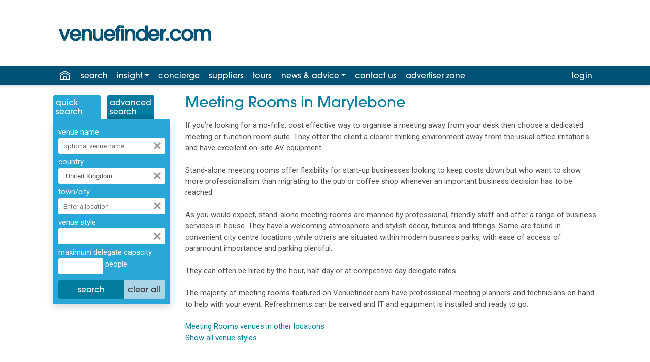

--- FILE ---
content_type: text/html; charset=utf-8
request_url: https://www.venuefinder.com/meeting-rooms-in-marylebone/
body_size: 13885
content:

<!DOCTYPE html>
<html lang="en-GB">
<head>
<meta http-equiv="X-UA-Compatible" content="IE=edge" />
<meta name="viewport" content="width=device-width, initial-scale=1.0">

<meta name="author" content="Assemble Media Group" />
<meta name="showwallpaper" content="true">


<meta name="author" content="Assemble Media Group" />
<meta name="apple-itunes-app" content="app-id=601435429" />
<meta name="google-play-app"  content="app-id=com.ksagency.venuefinder" />

<link rel="apple-touch-icon" sizes="180x180" href="/apple-touch-icon.png">
<link rel="icon" type="image/png" sizes="32x32" href="/favicon-32x32.png">
<link rel="icon" type="image/png" sizes="16x16" href="/favicon-16x16.png">
<link rel="manifest" href="/site.webmanifest">
<link rel="mask-icon" href="/safari-pinned-tab.svg" color="#5bbad5">
<link rel="stylesheet" href="https://fonts.googleapis.com/css?family=Abril+Fatface%7CRoboto&display=swap" >
<meta name="msapplication-TileColor" content="#2b5797">
<meta name="theme-color" content="#ffffff">

<link rel="stylesheet" href="https://use.typekit.net/dug8lgm.css">


<!-- Google Tag Manager -->
<script>(function(w,d,s,l,i){w[l]=w[l]||[];w[l].push({'gtm.start':
new Date().getTime(),event:'gtm.js'});var f=d.getElementsByTagName(s)[0],
j=d.createElement(s),dl=l!='dataLayer'?'&l='+l:'';j.async=true;j.src=
'https://www.googletagmanager.com/gtm.js?id='+i+dl;f.parentNode.insertBefore(j,f);
})(window,document,'script','dataLayer','GTM-5WFXFFV');</script>
<!-- End Google Tag Manager -->


<link rel="stylesheet" href="https://stackpath.bootstrapcdn.com/bootstrap/4.3.1/css/bootstrap.min.css" integrity="sha384-ggOyR0iXCbMQv3Xipma34MD+dH/1fQ784/j6cY/iJTQUOhcWr7x9JvoRxT2MZw1T" crossorigin="anonymous">
<link rel="stylesheet" href="/css/venuefinder.css?v=20251204154408" media="screen" />
<script src="https://code.jquery.com/jquery-3.3.1.min.js" integrity="sha256-FgpCb/KJQlLNfOu91ta32o/NMZxltwRo8QtmkMRdAu8="  crossorigin="anonymous"></script>
<script src="https://cdnjs.cloudflare.com/ajax/libs/popper.js/1.14.7/umd/popper.min.js" integrity="sha384-UO2eT0CpHqdSJQ6hJty5KVphtPhzWj9WO1clHTMGa3JDZwrnQq4sF86dIHNDz0W1" crossorigin="anonymous"></script>
<script src="https://stackpath.bootstrapcdn.com/bootstrap/4.3.1/js/bootstrap.min.js" integrity="sha384-JjSmVgyd0p3pXB1rRibZUAYoIIy6OrQ6VrjIEaFf/nJGzIxFDsf4x0xIM+B07jRM" crossorigin="anonymous"></script>
	

<script src="//maps.googleapis.com/maps/api/js?key=AIzaSyBIv8Yg2c3_THIoDwAoVolWgakpRJKC93E&libraries=places"></script>
<script src="/js/searchpanel.js?v=20251204154408"></script>

<style>
.ui-autocomplete { overflow-y: auto; width:300px; max-height: 320px;}
.ui-autocomplete li { font-size:10pt; }
</style>

	
	<link rel="stylesheet" href="https://use.fontawesome.com/releases/v5.8.1/css/all.css" integrity="sha384-50oBUHEmvpQ+1lW4y57PTFmhCaXp0ML5d60M1M7uH2+nqUivzIebhndOJK28anvf" crossorigin="anonymous">
	<link rel="stylesheet" href="/css/landingpage.css" />

<title>
	Meeting Rooms in Marylebone
</title></head>
<body class="d-flex flex-column" style="min-height: 100vh;">
<main class="flex-fill" style="position: relative; z-index: 10; background-color: white">
	<form method="post" action="/meeting-rooms-in-marylebone/" onsubmit="javascript:return WebForm_OnSubmit();" id="f1" class="flex-fill">
<div class="aspNetHidden">
<input type="hidden" name="__EVENTTARGET" id="__EVENTTARGET" value="" />
<input type="hidden" name="__EVENTARGUMENT" id="__EVENTARGUMENT" value="" />
<input type="hidden" name="__VIEWSTATE" id="__VIEWSTATE" value="f0NPMLprxbDZ2EB5TSCm69nmNHFBEa0JMX1R4zRM8VQ29Jtw/WSckreZ7hpAYCtGzIlZTEwpDLsvQiGoqYVcH/Sdzjek3ViCVGNTIqz7S+2pS5G1gp4cELflQL17MK38DSYDCE37oO6hy3QqkYzhJdt0ytRNOM9Ad2g1ojC4KpXbDhRraf/Dyf4H+8oCQwVwhEdqec2n5Km0jg/0A192BWnffPVcC1TD/4BtXHIAzA4=" />
</div>

<script type="text/javascript">
//<![CDATA[
var theForm = document.forms['f1'];
function __doPostBack(eventTarget, eventArgument) {
    if (!theForm.onsubmit || (theForm.onsubmit() != false)) {
        theForm.__EVENTTARGET.value = eventTarget;
        theForm.__EVENTARGUMENT.value = eventArgument;
        theForm.submit();
    }
}
//]]>
</script>


<script src="/WebResource.axd?d=pynGkmcFUV13He1Qd6_TZB0TFMH9Su4UQBheF9tpQgMIecKM8q1Fs4w8uiMLwvj5dCsg5MEmP1BQAg5let908w2&amp;t=638459824569584809" type="text/javascript"></script>


<script src="/WebResource.axd?d=x2nkrMJGXkMELz33nwnakGzuTXozft9vUMN5zDBfyCMjvB7bIDA-kalo4ZouALyALWhmlhWXedMd00UUqIlDLRXJ_MRZV5-YVGFLt3lMkI41&amp;t=638459824569584809" type="text/javascript"></script>
<script type="text/javascript">
//<![CDATA[
function WebForm_OnSubmit() {
if (typeof(ValidatorOnSubmit) == "function" && ValidatorOnSubmit() == false) return false;
return true;
}
//]]>
</script>

<div class="aspNetHidden">

	<input type="hidden" name="__VIEWSTATEGENERATOR" id="__VIEWSTATEGENERATOR" value="654BCCC3" />
</div>

		<!-- Google Tag Manager (noscript) -->
		<noscript>
			<iframe src="https://www.googletagmanager.com/ns.html?id=GTM-5WFXFFV" height="0" width="0" style="display: none; visibility: hidden"></iframe>
		</noscript>
		<!-- End Google Tag Manager (noscript) -->

		

<script async='async' src='https://www.googletagservices.com/tag/js/gpt.js'></script>
<script>
	var googletag = googletag || {};
	googletag.cmd = googletag.cmd || [];
</script>


<div id='div-gpt-ad-1560940256346-0' class="wallpaper-ad" data-site-width-1024>
	<script>
		googletag.cmd.push(function () { googletag.display('div-gpt-ad-1560940256346-0'); });
	</script>
</div>

<script>
	var showwallpaper;
	if (document.querySelector('meta[name="showwallpaper"]')) {
		showwallpaper = document.querySelector('meta[name="showwallpaper"]').content;
	}
	googletag.cmd.push(function () {
		// Define a size mapping object which can be applied to the ad positions. The first parameter to addSize is a viewport size, while the second is a list of allowed ad sizes. The sizes included below match those in the examples provided in this support document.

		//(Used for: MPU)
		var mapSmallRight = googletag.sizeMapping().
			// 320, 0 (Mobile)
			addSize([320, 0], [[300, 250], [300, 75]]).
			// 768, 0 (Tablet - Portrait)
			addSize([768, 0], [[300, 250], [300, 75]]).
			// 1024, 0 (Desktop / Tablet Landscape)
			addSize([1024, 0], [[300, 250], [300, 75]]).build();

		//(Used for: MINI MPU)
		var mapSmallROS = googletag.sizeMapping().
			// 320, 0 (Mobile)
			addSize([320, 0], [[230, 192], [210, 175]]).
			// 768, 0 (Tablet - Portrait)
			addSize([768, 0], [[230, 192], [210, 175]]).
			// 1024, 0 (Desktop / Tablet Landscape)
			addSize([1024, 0], [[230, 192], [210, 175]]).build();

		//(Used for: Top Leaderboard;)
		var maptopLB = googletag.sizeMapping().
			// 768, 0 (Tablet - Portrait)
			addSize([768, 0], [[468, 60], [728, 90]]).
			// 1024, 0 (Desktop / Tablet Landscape)
			addSize([1024, 0], [[468, 60], [728, 90]]).
			// 320, 0 (Mobile)
			addSize([320, 0], [[320, 50]]).
			// 601, 0 (Small Tablet - Portrait)
			addSize([601, 0], [[468, 60]]).build();

		//(Used for: Lower Leaderboard;)
		var mapLB = googletag.sizeMapping().
			// 768, 0 (Tablet - Portrait)
			addSize([768, 0], [[468, 60], [728, 90]]).
			// 1024, 0 (Desktop / Tablet Landscape)
			addSize([1024, 0], [[468, 60], [728, 90], [970, 250]]).
			// 320, 0 (Mobile)
			addSize([320, 0], [[320, 50]]).
			// 601, 0 (Small Tablet - Portrait)
			addSize([601, 0], [[468, 60]]).build();

		var mapWallpaper = googletag.sizeMapping().
			addSize([0, 0], []).
			// 1220, 0
			addSize([1220, 0], [1, 1]).build();

		var searchLoc = $("#AdTargetTown").val();
		var pageUrl = $("#AdTargetPageUrl").val();
		googletag.pubads().setTargeting("searchLocation", searchLoc);
		googletag.pubads().setTargeting("pageUrl", pageUrl);

		//Define the link between the page text ad container reference and the DFP inventory item code (included as `/DFP_Account_Id/Inventory_Item_Code`). The supported creative size definition is also associated based on the `sizeMapping` definitions added in the code which immediately precedes this.

		//googletag.defineSlot('/20880572/amg-vf/top-home', [[728, 90], [468, 60]], 'div-gpt-ad-1560870972095-0').defineSizeMapping(maptopLB).addService(googletag.pubads());
		googletag.defineSlot('/20880572/amg-vf/top-ros', [[728, 90], [468, 60]], 'div-gpt-ad-1560871106833-0').defineSizeMapping(maptopLB).addService(googletag.pubads());
		//googletag.defineSlot('/20880572/amg-vf/lower-home', [[970, 90], [728, 90], [468, 60]], 'div-gpt-ad-1560871206068-0').defineSizeMapping(mapLB).addService(googletag.pubads());
		googletag.defineSlot('/20880572/amg-vf/lower-ros', [[970, 90], [728, 90], [468, 60]], 'div-gpt-ad-1560871266413-0').defineSizeMapping(mapLB).addService(googletag.pubads());
		//googletag.defineSlot('/20880572/amg-vf/mpu-home', [300, 250], 'div-gpt-ad-1560871314324-0').defineSizeMapping(mapSmallRight).addService(googletag.pubads());
		googletag.defineSlot('/20880572/amg-vf/mpu-ros', [300, 250], 'div-gpt-ad-1560871350497-0').defineSizeMapping(mapSmallRight).addService(googletag.pubads());
		googletag.defineSlot('/20880572/amg-vf/mpu-ros2', [230, 192], 'div-gpt-ad-1561564311805-0').defineSizeMapping(mapSmallROS).addService(googletag.pubads());
		googletag.pubads().enableSingleRequest();

		var wallpaperSlot = googletag.defineOutOfPageSlot('/20880572/amg-vf/1560940256346-0', 'div-gpt-ad-1560940256346-0').addService(googletag.pubads());
		
		googletag.pubads().addEventListener("slotRenderEnded", function (e) {
				e.slot.getSlotElementId() != wallpaperSlot.getSlotElementId() || e.isEmpty ||
					(document.querySelector(".wallpaper-ad[data-site-width-1024]") &&
						(document.body.className += " site-width-1024"), "true" === showwallpaper && (document.body.className += " wallpaper-applied", $(window).trigger("wallpaper:advert")));
			});

		googletag.pubads().collapseEmptyDivs();
		googletag.enableServices();
	});

</script>

		<header>
			<div class="container mh-100">
				<div class="row">
					<div class="col logoColumn">
						<a href="/" title="Venuefinder, Conference Meetings and Events Venues - Home">
							<img id="vfMainLogo" src="/images/branding/venuefinder-logo-dark.svg" alt="Venue Finder, Conference, Wedding and Event Venues" />
						</a>
					</div>
					<div class="col bannerColumn d-flex justify-content-end">
						<div id='div-gpt-ad-1560871106833-0' style="margin-top: 20px; margin-bottom: 20px;">
							<script>
								googletag.cmd.push(function () { googletag.display('div-gpt-ad-1560871106833-0'); });
							</script>
						</div>
					</div>
				</div>
			</div>

			
<div class="">
	

	<nav class="navbar navbar-expand-sm navbar-dark bg-blue" >
	
		<button class="navbar-toggler" type="button" style="color:white;" data-toggle="collapse" data-target="#navbarResponsive" aria-controls="navbarResponsive" aria-expanded="false" aria-label="Toggle navigation">
			<span class="navbar-toggler-icon"></span> menu
		</button>
		<div class="container mh-100">
		<div class="collapse navbar-collapse" id="navbarResponsive">
			<ul class="navbar-nav mr-auto navbar-dark">
				<li class="nav-item" id="homeIcon"><a class="nav-link" href="/" title="Venuefinder home" style="color:white;"><img src="/images/icons/home-white.svg" alt="Home" /></a></li>

				<li class="nav-item"><a href="/quick-search.aspx" id="searchLink" class="nav-link">search</a></li>

				<li class="nav-item dropdown">
					<a href="#" class="nav-link dropdown-toggle" id="insightDropDown" data-toggle="dropdown" aria-haspopup="true" aria-expanded="false">insight</a>
					<div class="dropdown-menu" aria-labelledby="newsDropDown">
						<a class="dropdown-item" class="nav-link" href="https://insight.venuefinder.com/venuefinder-guides/">guides</a>
						<a class="dropdown-item" class="nav-link" href="https://insight.venuefinder.com/venuefinder-live/">live</a>
						<a class="dropdown-item" class="nav-link" href="https://insight.venuefinder.com/marketing-services/">marketing services</a>
						<a class="dropdown-item" class="nav-link" href="/insight.aspx">media pack</a>
					</div>
				</li>
				
				<li class="nav-item"><a class="nav-link" href="/free-venue-finding-service.aspx">concierge</a></li>
				<li class="nav-item d-none d-md-block"><a class="nav-link" href="/event-suppliers.aspx">suppliers</a></li>
				<li class="nav-item"><a class="nav-link" href="/virtual-tours-gallery.aspx">tours</a></li>

				<li class="nav-item dropdown">
					<a href="#" class="nav-link dropdown-toggle" id="newsDropDown" data-toggle="dropdown" aria-haspopup="true" aria-expanded="false">news&nbsp;&amp;&nbsp;advice</a>
					<div class="dropdown-menu" aria-labelledby="newsDropDown">
						<a class="dropdown-item" href="/news/">industry news</a>
						<a class="dropdown-item" href="/help.aspx">help &amp; FAQ</a>
					</div>
				</li>

				<li class="nav-item d-none d-md-block"><a class="nav-link" href="/contact.aspx">contact <span id="hideAtSmall">us</span></a></li>

				<li class="nav-item d-none d-lg-block">					
					<a class="nav-link" href="/advertiser-zone.aspx" rel="nofollow">advertiser zone</a>
				</li>
			</ul>

			
			
			<ul id="loginLink" class="navbar-nav ml-auto navbar-dark">
				<li class="nav-item dropdown"><a class="nav-link" href="/login.aspx" rel="nofollow">login</a></li>
			</ul>

		</div>

		</div>
	</nav>
</div>

		</header>
		
		
		<div class="wrapper">
			<div class="container">
				



<div class="row">
	<div id="leftMasterColumn" class="col fixed-sidebar-260 d-none d-md-block">
        
	

<ul id="searchTabs" class="nav nav-tabs">
	<li class="nav-item">
		<a class="nav-link active" href="#" style="cursor: default;">Quick<br />Search</a>
	</li>
	<li class="nav-item" style="margin: 0;">
		<a class="nav-link" href="/search-loc.aspx">Advanced<br />Search</a>
	</li>
</ul>
<div id="quickSearchPanel" class="LeftMenuBox shadow">

<div id="validationSummary1" style="color:Red;background-color:White;padding:5px;margin-bottom:10px;display:none;">

</div>
<div onkeypress="javascript:return WebForm_FireDefaultButton(event, &#39;QS_SearchButton&#39;)">
	

	<div class="form-group">
		<label>venue name</label>
		<div class="input-group">
			<input name="ctl00$ctl00$BodyContent$SideBarContent$sideBar$QS_VenueNameTextBox" type="text" id="QS_VenueNameTextBox" class="form-control" placeholder="optional venue name..." />
			<span class="">
				<a href="#" onclick="clearSearchPanelVenueName(); return false;" class="clearTextBoxIcon" title="clear"></a>
			</span>
		</div>
	</div>

	<div class="form-group">
		<label>country</label>
		<div class="input-group">
			<select name="ctl00$ctl00$BodyContent$SideBarContent$sideBar$QS_CountryDropDownList" id="QS_CountryDropDownList" class="form-control" onchange="onCountryChanged();">
		<option value="any"> - any -</option>
		<option selected="selected" value="United Kingdom" data-country-code="GB">United Kingdom</option>
		<option value="Channel Islands" data-country-code="GB">- Channel Islands</option>
		<option value="England" data-country-code="GB">- England</option>
		<option value="Isle of Man" data-country-code="GB">- Isle of Man</option>
		<option value="Scotland" data-country-code="GB">- Scotland</option>
		<option value="Wales" data-country-code="GB">-  Wales</option>
		<option value="Northern Ireland" data-country-code="GB">- Northern Ireland</option>
		<option value="Republic of Ireland" data-country-code="GB">Republic of Ireland</option>
		<option value="any">&#160;</option>
		<option value="Antigua" data-country-code="AG">Antigua</option>
		<option value="Argentina" data-country-code="AR">Argentina</option>
		<option value="Australia" data-country-code="AU">Australia</option>
		<option value="Austria" data-country-code="AT">Austria</option>
		<option value="Azerbaijan" data-country-code="AZ">Azerbaijan</option>
		<option value="Bahamas" data-country-code="BA">Bahamas</option>
		<option value="Bahrain" data-country-code="BH">Bahrain</option>
		<option value="Barbados" data-country-code="BB">Barbados</option>
		<option value="Belgium" data-country-code="BE">Belgium</option>
		<option value="Brazil" data-country-code="BR">Brazil</option>
		<option value="Bulgaria" data-country-code="BG">Bulgaria</option>
		<option value="Canada" data-country-code="CA">Canada</option>
		<option value="China" data-country-code="CN">China</option>
		<option value="Croatia" data-country-code="HR">Croatia</option>
		<option value="Cyprus" data-country-code="CY">Cyprus</option>
		<option value="Czech Republic" data-country-code="CZ">Czech Republic</option>
		<option value="Denmark" data-country-code="DK">Denmark</option>
		<option value="Dominican Republic" data-country-code="DO">Dominican Republic</option>
		<option value="Egypt" data-country-code="EG">Egypt</option>
		<option value="Estonia" data-country-code="EE">Estonia</option>
		<option value="Finland" data-country-code="FI">Finland</option>
		<option value="France" data-country-code="FR">France</option>
		<option value="Georgia" data-country-code="GE">Georgia</option>
		<option value="Germany" data-country-code="DE">Germany</option>
		<option value="Gibraltar" data-country-code="GI">Gibraltar</option>
		<option value="Greece" data-country-code="GR">Greece</option>
		<option value="Hungary" data-country-code="HU">Hungary</option>
		<option value="Iceland" data-country-code="IS">Iceland</option>
		<option value="India" data-country-code="IN">India</option>
		<option value="Israel" data-country-code="IL">Israel</option>
		<option value="Italy" data-country-code="IT">Italy</option>
		<option value="Jamaica" data-country-code="JM">Jamaica</option>
		<option value="Japan" data-country-code="JP">Japan</option>
		<option value="Kuwait" data-country-code="KW">Kuwait</option>
		<option value="Latvia" data-country-code="LV">Latvia</option>
		<option value="Lithuania" data-country-code="LT">Lithuania</option>
		<option value="Luxembourg" data-country-code="LU">Luxembourg</option>
		<option value="Malaysia" data-country-code="MY">Malaysia</option>
		<option value="Malta" data-country-code="MT">Malta</option>
		<option value="Mauritius" data-country-code="MU">Mauritius</option>
		<option value="Mexico" data-country-code="MX">Mexico</option>
		<option value="Monaco" data-country-code="MC">Monaco</option>
		<option value="Morocco" data-country-code="MA">Morocco</option>
		<option value="Netherlands" data-country-code="NL">Netherlands</option>
		<option value="Norway" data-country-code="NO">Norway</option>
		<option value="Poland" data-country-code="PL">Poland</option>
		<option value="Portugal" data-country-code="PT">Portugal</option>
		<option value="Qatar" data-country-code="QA">Qatar</option>
		<option value="Romania" data-country-code="RO">Romania</option>
		<option value="Russia" data-country-code="RU">Russia</option>
		<option value="Singapore" data-country-code="SG">Singapore</option>
		<option value="Slovakia" data-country-code="SK">Slovakia</option>
		<option value="Slovenia" data-country-code="SI">Slovenia</option>
		<option value="South Africa" data-country-code="ZA">South Africa</option>
		<option value="Spain" data-country-code="ES">Spain</option>
		<option value="St Lucia" data-country-code="SL">St Lucia</option>
		<option value="Sweden" data-country-code="SE">Sweden</option>
		<option value="Switzerland" data-country-code="CH">Switzerland</option>
		<option value="Tanzania" data-country-code="TZ">Tanzania</option>
		<option value="Thailand" data-country-code="TH">Thailand</option>
		<option value="Tunisia" data-country-code="TN">Tunisia</option>
		<option value="Turkey" data-country-code="TR">Turkey</option>
		<option value="Turks and Caicos Island" data-country-code="TC">Turks and Caicos Island</option>
		<option value="Ukraine" data-country-code="UA">Ukraine</option>
		<option value="United Arab Emirates" data-country-code="AE">United Arab Emirates</option>
		<option value="United States of America" data-country-code="US">United States of America</option>
		<option value="Vietnam" data-country-code="VN">Vietnam</option>

	</select>
		
			<a href="#" onclick="clearSearchPanelCountry(); return false;" class="clearTextBoxIcon" title="clear"></a>
		</div>
	</div>

	<div class="form-group">
		<label>town/city</label>
		<div class="input-group">
			<input name="ctl00$ctl00$BodyContent$SideBarContent$sideBar$QS_TownSearchTextBox" type="text" id="QS_TownSearchTextBox" class="form-control" title="You should choose a country above before typing in this box" autocomplete="off" onchange="checkTownSearch();" onfocus="onTownFocus()" onblur="onTownBlur()" onkeydown="ensureCountrySelected()" />
			<div style="position: relative; font-size: 10px !important;">
				<div id="geoCoderResultsDiv" class="ui-autocomplete ui-menu ui-widget ui-widget-content ui-corner-all"></div>
			</div>
			<!-- NMG: class above should match JQuery autosuggest classes -->
			<div id="countryHint"></div>
			<a href="#" onclick="clearSearchPanelLocations(); return false;" class="clearTextBoxIcon" title="clear"></a>
		</div>
	</div>

	<div class="form-group">
		<label>venue style</label>
		<div class="input-group">
			<span id="QS_venueStylesSelectedLabel" class="stylesControl" onclick="popupVenueStyleSelector();">&nbsp;</span>
			<div id="venueStyleDiv" style="position: relative; z-index: 100; display: none;">
				<div style="position: absolute; width: 250px; margin-left: -3px; margin-top: -2px; padding: 2px; color: #000; background-color: silver; border: 1px solid grey;">
					<div style="margin-bottom: 3px; font-family: Tahoma, Arial;">Show venues in any of the following styles/types:</div>
					<select size="8" name="ctl00$ctl00$BodyContent$SideBarContent$sideBar$QS_VenueStyle" multiple="multiple" id="QS_VenueStyle" class="venueStyleDropDown" style="width:100%;margin-bottom: 0px;">
		<option value=""> - any - </option>
		<option value="19">Academic Venues</option>
		<option value="75">Agricultural Conference Venues</option>
		<option value="55">Auditoriums</option>
		<option value="23">Banqueting Venues</option>
		<option value="80">Blank Canvas Venues</option>
		<option value="1">Boats</option>
		<option value="52">Boutique Venues</option>
		<option value="77">Breakfast Meetings</option>
		<option value="66">Business Centres</option>
		<option value="71">Car Launch Venues</option>
		<option value="73">Casinos</option>
		<option value="20">Castles &amp; Historic Venues</option>
		<option value="53">Christmas Party Venues</option>
		<option value="33">Cinemas</option>
		<option value="2">Civic Buildings</option>
		<option value="3">Conference Venues</option>
		<option value="26">Contemporary Venues</option>
		<option value="63">Convention Centres</option>
		<option value="46">Corporate Hospitality Venues</option>
		<option value="4">Country Clubs</option>
		<option value="17">Country Houses</option>
		<option value="59">Dry Hire Venues</option>
		<option value="57">Exclusive Use Venues</option>
		<option value="18">Exhibition Venues</option>
		<option value="51">Film Locations</option>
		<option value="50">Galleries</option>
		<option value="54">Gardens &amp; Grounds</option>
		<option value="32">Golf Clubs</option>
		<option value="27">Health Spas &amp; Resorts</option>
		<option value="6">Hotels</option>
		<option value="38">Hotels - 1-3 Star</option>
		<option value="39">Hotels - 4-5 Star</option>
		<option value="64">Hotels - Beach Resort</option>
		<option value="62">Hotels - City Centre</option>
		<option value="81">Hybrid Events</option>
		<option value="67">Incentive Venues</option>
		<option value="7">Leisure Centres</option>
		<option value="43">Livery Halls</option>
		<option value="41">Managed Offices</option>
		<option value="8">Management &amp; Training Centre Venues</option>
		<option value="82">Meetings</option>
		<option value="28">Motor Racing Venues</option>
		<option value="9">Museums</option>
		<option value="44">Music Venues</option>
		<option value="68">New Openings</option>
		<option value="58">Nightclubs</option>
		<option value="49">Outdoor Event Space</option>
		<option value="40">Party Venues</option>
		<option value="83">Photography Studios</option>
		<option value="78">Private Dining</option>
		<option value="65">Private Members Club</option>
		<option value="47">Product Launch Venues</option>
		<option value="29">Pubs &amp; Bars</option>
		<option value="10">Racecourses</option>
		<option value="69">Refurbished Venues</option>
		<option value="74">Religious Venues</option>
		<option value="42">Restaurants</option>
		<option value="56">Roof Gardens &amp; Terraces</option>
		<option value="24">Sporting Venues and Stadiums</option>
		<option value="37">Sustainable Venues</option>
		<option value="48">Team Building Venues</option>
		<option value="12">Theme Parks</option>
		<option value="13">Tourist Attractions</option>
		<option value="86">Trains</option>
		<option value="11">TV Studios &amp; Theatres</option>
		<option value="15">Unusual Venues</option>
		<option value="84">Village/Community Halls</option>
		<option value="22">Vineyards &amp; Breweries</option>
		<option value="45">Wedding Venue - Asian or Cultural</option>
		<option value="34">Wedding Venues - Licensed</option>
		<option value="35">Wedding Venues - Reception</option>
		<option value="85">Wellness Venues</option>
		<option value="31">Youth Hostels</option>
		<option value="16">Zoos</option>

	</select><br />

					<a href="#" onclick="saveVenueStyles(); return false;" style="float: right; display: block; padding: 2px; color: navy;">save and close</a>
					<div style="padding: 2px; font-family: Tahoma;">Hold CTRL for multiple</div>
				</div>
			</div>
			<a href="#" onclick="clearVenueStyles(); return false;" class="clearTextBoxIcon" title="clear"></a>
		</div>
	</div>

	<div class="form-group">
		<label>maximum delegate capacity</label>
		<div class="input-group">
			<input name="ctl00$ctl00$BodyContent$SideBarContent$sideBar$QS_MeetingCapacityMaxTextBox" id="QS_MeetingCapacityMaxTextBox" class="form-control col-md-5" type="number" autocomplete="false" />
			<label>&nbsp;people</label>
			<span id="rev1" style="visibility:hidden;">*</span>
		</div>
	</div>

	<div style="display: none">
		XY: <input name="ctl00$ctl00$BodyContent$SideBarContent$sideBar$QS_LocationCoordinates" type="text" id="QS_LocationCoordinates" /><br />
		Name: <input name="ctl00$ctl00$BodyContent$SideBarContent$sideBar$QS_LocationNameHiddenField" type="text" id="QS_LocationNameHiddenField" />
		Ad target: <input name="ctl00$ctl00$BodyContent$SideBarContent$sideBar$AdTargetTown" type="text" id="AdTargetTown" />
		Restrictions: <input type="text" id="restictions" />
	</div>
		
	<div class="btn-group" role="group" aria-label="Basic example" style="width:100%; margin-top:7px">
		<input type="submit" name="ctl00$ctl00$BodyContent$SideBarContent$sideBar$QS_SearchButton" value="search" onclick="javascript:WebForm_DoPostBackWithOptions(new WebForm_PostBackOptions(&quot;ctl00$ctl00$BodyContent$SideBarContent$sideBar$QS_SearchButton&quot;, &quot;&quot;, true, &quot;SearchPanel&quot;, &quot;&quot;, false, false))" id="QS_SearchButton" class="btn btn-primary" style="width:65%" />
		<input type="submit" name="ctl00$ctl00$BodyContent$SideBarContent$sideBar$QS_clearAllButton" value="clear all" id="QS_clearAllButton" class="btn  btn-lightblue" />
	</div>

		

</div>
</div>


		
		<!-- /20880572/amg-vf/mpu-ros2 -->
		<div id='div-gpt-ad-1561564311805-0'>
			<script>
				googletag.cmd.push(function () { googletag.display('div-gpt-ad-1561564311805-0'); });
			</script>
		</div>
    </div>

    <div id="rightMasterColumn" class="col">
        
	
	<!-- seo-venues-by-style-town.aspx -->
	<span id="MessageLabel"></span>
	<div id="MainPanel">
	
		<div id="LandingPageContent">
			<h1>Meeting Rooms in Marylebone</h1>
				
			
			
			If you&rsquo;re looking for a no-frills, cost effective way to organise a meeting away from your desk then choose a dedicated meeting or function room suite. They offer the client a clearer thinking environment away from the usual office irritations and have excellent on-site AV equipment.<br />
<br />
Stand-alone meeting rooms offer flexibility for start-up businesses looking to keep costs down but who want to show more professionalism than migrating to the pub or coffee shop whenever an important business decision has to be reached. <br />
<br />
As you would expect, stand-alone meeting rooms are manned by professional, friendly staff and offer a range of business services in-house. They have a welcoming atmosphere and stylish d&eacute;cor, fixtures and fittings.&nbsp;Some are found in convenient city centre locations ,while others are situated within modern business parks, with ease of access of paramount importance and parking plentiful.<br />
<br />
They can often be hired by the hour, half day or at competitive day delegate rates. <br />
<br />
The majority of meeting rooms featured on Venuefinder.com have professional meeting planners and technicians on hand to help with your event. Refreshments can be served and IT and equipment is installed and ready to go.
		</div>
		<br />
				
		<a id="BackToStyleListLink" href="../meeting-rooms/">Meeting Rooms venues in other locations</a><br />
		<a href="/venues/">Show all venue styles</a><br />
		<br />

		

		<br />

		
		<table cellpadding="4" cellspacing="0" border="0" width="100%">			
			
		<tr class="resultsListFreeEven ">
			<td style="width: 60%; vertical-align: middle;">
				
				<a href='/venues/home_grown_club/v35388/'>Home Grown Club</a>
			</td>
			<td >Marylebone, London</td>
			<td style="text-align: right;"></td>
		</tr>
	
		</table>
	
		<br />

		

		<br />
		<span style="font-size: 8.5pt; font-family: Verdana, sans-serif;">To access all 17,000+ venues you can use either the Venue Search facility on the <a href="http://www.venuefinder.com/" target="_blank">home page</a> or <a href="http://www.venuefinder.com/search-loc.aspx" target="_blank">advanced search</a> page. Advanced search allows you to search by location, price, venue facilities, room sizes/capacity, bedrooms, venue style and much more. Venuefinder.com is completely free to use and we can also provide a <a href="http://www.venuefinder.com/free-venue-finding-service.aspx" target="_blank">free venue finding service</a> if you would like us to do the venue searching for you.</span>
								
		<br /><br />
	
</div>

    </div>
</div>

			</div>
			
			<div class="row mt-4">
				<div class="col-12 text-center">
				
					<!-- /20880572/amg-vf/lower-ros -->
					<div id="lowerROSPanel">
	
						<div id='div-gpt-ad-1560871266413-0'>
							<script>
								googletag.cmd.push(function () { googletag.display('div-gpt-ad-1560871266413-0'); });
							</script>
						</div>
					
</div>
				</div>
			</div>

		</div>

	
<script type="text/javascript">
//<![CDATA[
var Page_ValidationSummaries =  new Array(document.getElementById("validationSummary1"));
var Page_Validators =  new Array(document.getElementById("rev1"));
//]]>
</script>

<script type="text/javascript">
//<![CDATA[
var validationSummary1 = document.all ? document.all["validationSummary1"] : document.getElementById("validationSummary1");
validationSummary1.headertext = "Oops:";
validationSummary1.displaymode = "List";
validationSummary1.validationGroup = "SearchPanel";
var rev1 = document.all ? document.all["rev1"] : document.getElementById("rev1");
rev1.controltovalidate = "QS_MeetingCapacityMaxTextBox";
rev1.errormessage = "Delegate capacity must be an integer number (eg 40)";
rev1.validationGroup = "SearchPanel";
rev1.evaluationfunction = "RegularExpressionValidatorEvaluateIsValid";
rev1.validationexpression = "\\d*";
//]]>
</script>


<script type="text/javascript">
//<![CDATA[

var Page_ValidationActive = false;
if (typeof(ValidatorOnLoad) == "function") {
    ValidatorOnLoad();
}

function ValidatorOnSubmit() {
    if (Page_ValidationActive) {
        return ValidatorCommonOnSubmit();
    }
    else {
        return true;
    }
}
        //]]>
</script>
</form>

</main>

<footer>
	<div id="footerLinksWrapper">
		

<div class="row">
	<div class="col-sm-6 col-md-3">
		<h4>Social Media</h4>
		<ul class="list-unstyled socialMediaFooter">
			<li><a href="https://www.facebook.com/venuefinder.com.searchinsightconcierge/" target="_blank" rel="nofollow">
				<img src="/images/icons/social/facebook.png" width="22" height="22" alt="Facebook" />
				Facebook</a></li>
			<li><a href="https://www.linkedin.com/company/venuefinder-com" target="_blank" rel="nofollow">
				<img src="/images/icons/social/linkedin.png" width="22" height="22" alt="LinkedIn" />
				LinkedIn</a></li>
			<li><a href="https://twitter.com/venuefinder_com" target="_blank" rel="nofollow">
				<img src="/images/icons/social/x-logo.svg" width="" height="16" alt="X" style="padding-left:4px; padding-right:2px" />
				X</a></li>
		</ul>
	</div>
	<div class="col-sm-6 col-md-3">
		<h4>Information</h4>
		<ul class="list-unstyled">
			<li><a href="#" onclick="javascript:$('#termsModal').modal('show');return false;">Terms & Conditions</a></li>
			<li><a href="#" onclick="javascript:$('#privacyModal').modal('show');return false;">Privacy Policy</a> </li>
			<li><a href="/Sitemap.html">Sitemap</a></li>
			<li><a href="/contact.aspx">Contact Us</a></li>
			<li><a href="/help.aspx">Help &amp; FAQs</a></li>
		</ul>
	</div>
	<div class="col-sm-6 col-md-3">
		<h4>My Venuefinder</h4>
		<ul class="list-unstyled">
			<li><a href="/myvenuefinder.aspx" rel="nofollow">my venuefinder</a></li>
			<li><a href="/myfavouritevenues.aspx" rel="nofollow">my favourite venues</a></li>
			<li><a href="/mysavedsearches.aspx" rel="nofollow">my saved searches</a></li>
			<li><a href="/myshortlists.aspx" rel="nofollow">my shortlists</a></li>
			<li><a href="/mynotes.aspx" rel="nofollow">my venue notes</a></li>
			<li><a href="/register-form.aspx">my registration details</a></li>
		</ul>
	</div>
	<div class="col-sm-6 col-md-3">
		<h4>Advertise</h4>
		<ul class="list-unstyled">
			<li><a href="/advertiser-zone.aspx" rel="nofollow">advertiser login</a></li>
			<li><a href="/advertise.aspx" rel="nofollow">advertise on venuefinder</a></li>
		</ul>
		
		<a href="http://www.assemblemediagroup.co.uk/" target="_blank"><img src="/images/branding/assemble-media-group-logo-2023.png" alt="Assemble Media Group Logo" class="d-block mx-auto"  style="width: 90%; max-width:160px; margin-top:40px; image-rendering: optimizeQuality;" /></a>
	</div>
</div>


<!-- Terms and Conditions Modal -->
<div class="modal fade" id="termsModal" tabindex="-1" role="dialog" aria-labelledby="exampleModalLongTitle" aria-hidden="true">
	<div class="modal-dialog modal-lg" role="document">
	<div class="modal-content">
		<div class="modal-header">
		<h2 class="modal-title" id="exampleModalLongTitle" style="text-transform:none">Terms & Conditions</h2>
		<button type="button" class="close" data-dismiss="modal" aria-label="Close">
			<span aria-hidden="true">&times;</span>
		</button>
		</div>
		<div class="modal-body">
			<iframe src="/terms.html" style="width:100%; height:70vh; border:0;"></iframe>
		</div>
		<div class="modal-footer">
			<button type="button" class="btn btn-secondary" data-dismiss="modal">Close</button>
		</div>
	</div>
	</div>
</div>

							
<!-- Privacy Policy Modal -->
<div class="modal fade" id="privacyModal" tabindex="-1" role="dialog" aria-labelledby="exampleModalLongTitle2" aria-hidden="true">
	<div class="modal-dialog modal-lg" role="document">
	<div class="modal-content">
		<div class="modal-header">
			<h2 class="modal-title" id="exampleModalLongTitle2" style="text-transform:none">Privacy and Cookie Policy</h2>
			<button type="button" class="close" data-dismiss="modal" aria-label="Close">
				<span aria-hidden="true">&times;</span>
			</button>
		</div>
		<div class="modal-body">
			<iframe src="/privacy.html" style="width:100%; height:70vh; border:0;"></iframe>
		</div>
		<div class="modal-footer">
			<button type="button" class="btn btn-secondary" data-dismiss="modal">Close</button>
		</div>
	</div>
	</div>
</div>

	</div>
</footer>



<script>
	// Fix wallpaper position when scrolling.
	$(function () {
		$(document).scroll(function () {
			var top = window.pageYOffset;
			if (top >= 167) {
				$(".wallpaper-applied").addClass("wallpaper-fixed");
			} else {
				$(".wallpaper-applied").removeClass("wallpaper-fixed");
			}
		});
	});
</script>


<!-- START OF TRACKING TAG for content group  -->
<!-- Title: [SEO Category,Meeting Rooms in Marylebone] -->
<!-- Channel: [] -->

<div id="TrackerPanel">
	


</div>


<div id="GoogleAnalyticsPanel">
	
	<script>
		(function(i,s,o,g,r,a,m){i['GoogleAnalyticsObject']=r;i[r]=i[r]||function(){
			(i[r].q=i[r].q||[]).push(arguments)},i[r].l=1*new Date();a=s.createElement(o),
			m=s.getElementsByTagName(o)[0];a.async=1;a.src=g;m.parentNode.insertBefore(a,m)
		})(window,document,'script','//www.google-analytics.com/analytics.js','ga');

		ga('create', 'UA-2014458-1', 'auto');
		ga('require', 'displayfeatures');
		ga('send', 'pageview');
	</script>

	
	<script>
		/* <![CDATA[ */
		var google_conversion_id = 1017343625;
		var google_custom_params = window.google_tag_params;
		var google_remarketing_only = true;
		/* ]]> */
	</script>
	<script src="//www.googleadservices.com/pagead/conversion.js">
	</script>
	<noscript>
	<div style="display:inline;">
	<img height="1" width="1" style="border-style:none;" alt="" src="//googleads.g.doubleclick.net/pagead/viewthroughconversion/1017343625/?value=0&amp;guid=ON&amp;script=0"/>
	</div>
	</noscript>


</div>
<!-- END OF TRACKING TAG -->


	



<!--Start of Tawk.to Script in Footer.ascx -->

	<script>
		var Tawk_API = Tawk_API || {}, Tawk_LoadStart = new Date();
		
		(function () {
			var s1 = document.createElement("script"), s0 = document.getElementsByTagName("script")[0];
			s1.async = true;
			s1.src = 'https://embed.tawk.to/5582d36e5fe75fc1402bb55c/default';
			s1.charset = 'UTF-8';
			s1.setAttribute('crossorigin', '*');
			s0.parentNode.insertBefore(s1, s0);
		})();
	</script>

<!--End of Tawk.to Script-->


<input name="ctl00$ctl00$AdTargetPageUrl" type="hidden" id="AdTargetPageUrl" value="seo-venues-by-style-town" />
	
</body>
</html>

--- FILE ---
content_type: text/html
request_url: https://www.venuefinder.com/terms.html
body_size: 3545
content:
<!DOCTYPE html>
<html>
<head>
	<title>Venuefinder: Terms and Conditions for use of Assemble Media Group Websites</title>
	<link rel="stylesheet" href="css/venuefinder.min.css"/>
	<style>
		body {
			font-family: arial, sans-serif;
		}
	</style>
</head>
<body>
	<h1 style="font-size:medium; text-transform:none;">Terms and Conditions for use of Assemble Media Group Websites</h1>
	<P>
		<b>Important:</b> These are the terms and conditions upon
		which we provide Assemble Media Group websites. By accessing the Site, you agree
		to these terms and conditions. If you do not agree to these terms and
		conditions, you should not use or access the Site.
	</P>

	<P>
		<STRONG>Definitions<BR></STRONG>
		"You" means the user of the Site, "We/us" means <b>Assemble Media Group</b> and all its associated and
		subsidiary companies, "Site" means the sites of Assemble Media Group on the World
		Wide Web. "Content" means the information and other material available within
		the Site.
	</P>

	<P>
		<b>Rights granted/rights reserved<BR></b>You acknowledge that
		the Content is made available to you for your personal use only and that you may
		download the Content onto one computer hard drive. You agree not to (and agree
		not to assist or facilitate any third party to) copy, reproduce, transmit,
		distribute, publish, commercially exploit or create derivative works of the
		content.
	</P>

	<P>
		<STRONG>Warranty</STRONG>
		<BR>The site and the content (which includes Content that is supplied to us by
		third parties either directly or indirectly) is provided on an "as is" and "as
		available" basis and we make no warranties or representations, whether express
		or implied, in relation to the Site or the Content, including but not limited
		to, implied warranties or conditions or completeness, accuracy, satisfactory
		quality and fitness for a particular purpose.
	</P>

	<P>
		<STRONG>Liability<BR></STRONG>You agree that, except for death and
		personal injury arising from our negligence, we shall not be liable in contract,
		tort, negligence, statutory duty or otherwise, for any loss or damage whatsoever
		arising directly or indirectly from or in any way connected with the Site or
		your use of or reliance upon the Content or any information you obtain by means
		of the Site or your use of or reliance upon the Content or any information you
		obtain by means of the Site or any bookings or purchases you make of goods
		and/or services through your use of the Site, including, without limitation,
		damage for loss of profits, loss of business, or any other consequential or
		pecuniary loss (even where we have been advised of the possibility of such loss
		or damage.
	</P>
	<P>
		You agree and acknowledge that
		you are solely responsible for evaluating any goods or services offered by third
		parties via the Site. You acknowledge any bookings or purchase of goods or
		services made by you through the Site shall be subject to the terms and
		conditions of the third party supplying the service and/or goods concerned and
		that we will not be a party to or in any way responsible for or liable to you in
		respect of any transactions between you and third parties.
	</P>
	<P>
		We do not make any
		representations or warranties as to the security of any information (including,
		without limitation, credit card and other personal information) you might be
		requested to give to any third party.
	</P>

	<P>
		<STRONG>
			Availability of
			the site<BR>
		</STRONG>You acknowledge that it is technically impossible to
		provide the Site free of faults and that we do not undertake to do so; that
		faults may lead to temporary unavailability of the Site; and that the operation
		of the Site may be adversely affected by conditions and performances outside our
		control, including, without limitation, transmission and telecommunications
		links between us and you and between us and other systems and
		networks.
	</P>

	<P>
		<STRONG>
			Links to other
			sites<BR>
		</STRONG>We may provide links to other websites. You acknowledge and
		agree that we are not responsible for the availability of such external sites,
		and do not endorse and are not responsible or liable for any content,
		advertising, products, services or other materials on or available from such
		sites.
	</P>

	<P>
		<STRONG>
			Use of the
			site/indemnification
		</STRONG> <BR>You undertake:
	</P>

	<ol type="i">
		<li>
			not to use the content for
			any unlawful purpose;
		<li>
			that you shall not make any
			use of the Site such that the whole or part of the Site is interrupted,
			damages, rendered less efficient, or the effectiveness or functionality of the
			Site is in any way impaired;
		<li>
			not to use the Site for the
			transmission or posting of any computer viruses or any material which is
			defamatory, offensive or of an obscene or menacing character, or in such a way
			as to cause annoyance, inconvenience or needless anxiety.
		</li>
	</ol>
	<P>  </P>

	<P>
		<b>Intellectual property<BR></b>You acknowledge that all
		copyright, trademarks and all other intellectual property rights in the content
		shall remain vested in us or our licensors.
	</P>

	<P>
		<STRONG>Cookies<BR></STRONG>A cookie is a piece of information that is
		stored on your computer's hard drive by your web browser. On revisiting the
		website our computer server will recognise the cookie, giving us information
		about your last visit. Most browsers accept cookies automatically, but usually
		you can alter the settings of your browser to prevent automatic acceptance.
	</P>

	<P>
		This website, and other Assemble Media Group websites to which it is linked, may use cookies to:

		<ul>
			<li>
				enable the signing in process
				to operate after you have registered with us;
			<li>
				enable us to estimate and
				report on our total audience size &amp; traffic;
			<li>
				conduct research to improve
				our content and services.
			</li>
		</ul>

	<P>
		By going to the "Help" section
		of the menu of your browser you should be able to configure your browser
		preferences to accept all cookies, reject all cookies, or notify you when a
		cookie is set. If you reject the use of cookies please note that the efficient
		operation of this site may be affected.
	</P>

	<P>
		Other websites linked from this
		site may take a different approach to the use of cookies and you should check
		what that approach is with those who operate those sites. Assemble Media Group take no
		responsibility or liability for the practices undertaken by sites linked to this
		website.
	</P>

	<P>
		<STRONG>
			Changes to these
			terms and conditions<BR>
		</STRONG>We reserve the right to change these terms and
		conditions from time to time. By continuing to use the Site following such
		change you will be deemed to have accepted such change. It is your
		responsibility to check regularly to determine whether these terms and
		conditions have been changed. If you do not agree to any such change you must
		immediately stop using the Site.
	</P>

	<P>
		<STRONG>
			Entire
			agreement<BR>
		</STRONG>Those terms and conditions (as amended from time to time)
		together with any document expressly referred to in them comprise the entire
		agreement between you and us.
	</P>

	<P>
		<STRONG>Severability<BR></STRONG>Each provision of these terms and
		conditions excluding or limiting liability shall be construed separately,
		applying and surviving even if for any reason one or other provisions is held to
		be inapplicable or unenforceable in any circumstances.
	</P>

	<P>
		<STRONG>
			No waiver<BR>
		</STRONG>No waiver by us shall be construed as a waiver of any
		proceeding or succeeding breach of any provision.
	</P>

	<P>
		<STRONG>
			English
			Law<BR>
		</STRONG>These terms and conditions shall be governed by English law and
		you submit to the exclusive jurisdiction of the English
		Courts.
	</P>
</body>
</html>

--- FILE ---
content_type: text/html; charset=utf-8
request_url: https://www.google.com/recaptcha/api2/aframe
body_size: 259
content:
<!DOCTYPE HTML><html><head><meta http-equiv="content-type" content="text/html; charset=UTF-8"></head><body><script nonce="L9EY0AEKKkla6nF7ZaBmQw">/** Anti-fraud and anti-abuse applications only. See google.com/recaptcha */ try{var clients={'sodar':'https://pagead2.googlesyndication.com/pagead/sodar?'};window.addEventListener("message",function(a){try{if(a.source===window.parent){var b=JSON.parse(a.data);var c=clients[b['id']];if(c){var d=document.createElement('img');d.src=c+b['params']+'&rc='+(localStorage.getItem("rc::a")?sessionStorage.getItem("rc::b"):"");window.document.body.appendChild(d);sessionStorage.setItem("rc::e",parseInt(sessionStorage.getItem("rc::e")||0)+1);localStorage.setItem("rc::h",'1769531909367');}}}catch(b){}});window.parent.postMessage("_grecaptcha_ready", "*");}catch(b){}</script></body></html>

--- FILE ---
content_type: text/css
request_url: https://www.venuefinder.com/css/landingpage.css
body_size: 608
content:
h1
{
	margin-bottom:15px;
}
#LandingPageContent h2
{
	font-size:16px;
	text-transform:none;
}
#LandingPageContent h3 
{
	text-transform:none;
}

#LeftCol
{
	width:550px;
	float:left;
}
#RightCol
{
	width:162px;
	margin-left:25px;
	float:left;
}

.LPBox
{
	width:160px;
	margin-bottom:20px;
	background-color:silver;
	font-size:14px;
}
	.LPBox a img
	{
		border: 0;
	}

.LPBox ul { margin:0; padding: 5px 0 10px 25px; background-color:white;}
.LPBox ul li {font-size:11px; font-family: Helvetica, Arial,  sans-serif}

.LPBox span
{
	color:white;
	display:block;
	padding:4px;
	text-align:center;
	text-transform:lowercase;
}
.LPBox a, .LPBox a
{
	display:block;
	text-decoration:none;
}

.LPPurpleBox 
{ 
	border: 1px solid purple;
	background-color: purple; 
	color:white;
}
.LPYellowBox, .LPYellowBox span
{
	border: 1px solid #ffcb05;
	background-color: #ffcb05;
	color:black;
}
.LPRedBox
{
	border: 1px solid #ed1d24;
	background-color: #ed1d24;
	color:white;
}
.LPBlueBox
{
	border: 1px solid #1D97C3;
	background-color: #1D97C3;
	color:white;
}
.LPOrangeBox
{
	border: 1px solid #f06314;
	background-color: #f06314;
	color:black;
}

.LPScrollBox
{
	width: 255px;
	height: 320px;
	overflow: auto;
	overflow-y: scroll;
	margin-top: 8px;
	margin-bottom: 8px;
	border:1px solid silver;
}
	.LPScrollBox ul
	{
		list-style-type: none;
		margin:4px;
		padding-left:0px;
	}
	.LPScrollBox ul li
	{
		margin:5px;
		padding-left:0px;
	}

.OrangeInfoBox {
	margin-top:20px;
	margin-bottom:20px;
	border: 1px solid #f06314;
	padding:15px;
}
.OrangeInfoBox h3 {}

.OrangeInfoBox p {
	margin-top: 2px;
}

.OrangeInfoBox table th, .OrangeInfoBox table td { margin:0; padding:0; vertical-align:top;}
	.OrangeInfoBox table
	{
		margin-top:3px;
		border-collapse: collapse;
	}

div.OrangeVenueStylesText
{
	color: #f06314;
	display:block;
	margin-bottom:10px;
	text-align:center;
}


--- FILE ---
content_type: image/svg+xml
request_url: https://www.venuefinder.com/images/branding/venuefinder-logo-dark.svg
body_size: 4118
content:
<svg xmlns="http://www.w3.org/2000/svg" width="302.5" height="33" viewBox="0 0 605 66">
  <defs>
    <style>
      .cls-1 {
        fill: #005176;
        fill-rule: evenodd;
      }
    </style>
  </defs>
  <path id="copy_as_shape_for_SVG" data-name="copy as shape for SVG" class="cls-1" d="M12.95,18.225H1.3l18.386,45.3h8.44l18.386-45.3H34.7L24.244,48.651h0ZM90.38,45.819a26.209,26.209,0,0,0,.515-5.543,22.974,22.974,0,0,0-6.736-16.508A21.721,21.721,0,0,0,67.952,16.79a22.832,22.832,0,0,0-16.92,6.9q-6.776,6.859-6.776,17.386A23.768,23.768,0,0,0,50.913,57.9q6.7,7.058,17.316,7.058a20.068,20.068,0,0,0,13.592-4.984,23.807,23.807,0,0,0,7.569-10.966H78.254q-3.091,6.021-10.263,6.021-9.233,0-12.6-9.211H90.38Zm-22.785-19.1q10.143,0,12.165,10.368H55.232q2.813-10.367,12.363-10.368h0Zm36.258,36.805V40.675q0-7.815,2.536-10.886a8.342,8.342,0,0,1,6.776-3.07q9.034,0,9.035,13.518V63.524h10.818V37.246q0-10.846-4.954-15.631a18.272,18.272,0,0,0-25.043.279V18.225H93.036v45.3h10.817Zm32.494-21.932q0,13.8,5.35,18.582a17.7,17.7,0,0,0,12.125,4.785,14.433,14.433,0,0,0,12.522-6.38v4.945h9.985v-45.3H165.512V41.513q0,13.518-9.035,13.518a7.915,7.915,0,0,1-6.974-3.469q-2.339-3.469-2.338-10.049V18.225H136.347V41.593Zm88.287,4.227a26.21,26.21,0,0,0,.515-5.543,22.977,22.977,0,0,0-6.736-16.508,21.723,21.723,0,0,0-16.207-6.978,22.83,22.83,0,0,0-16.92,6.9q-6.777,6.859-6.776,17.386A23.768,23.768,0,0,0,185.167,57.9q6.7,7.058,17.316,7.058a20.069,20.069,0,0,0,13.592-4.984,23.8,23.8,0,0,0,7.568-10.966H212.508q-3.09,6.021-10.263,6.021-9.233,0-12.6-9.211h34.989Zm-22.785-19.1q10.144,0,12.165,10.368H189.486q2.813-10.367,12.363-10.368h0Zm22.31,1.156h3.8V63.524h10.818V27.875h6.34v-9.65h-6.34V17.667q0-5.183,5.9-5.184h1.07V1.637h-2.813a14.414,14.414,0,0,0-10.184,4.187q-4.4,4.187-4.8,12.4h-3.8v9.65Zm24.213,35.649H259.19v-45.3H248.372v45.3Zm0-50.4H259.19V3.192H248.372v9.929Zm25.282,50.4V40.675q0-7.815,2.536-10.886a8.342,8.342,0,0,1,6.776-3.07q9.034,0,9.035,13.518V63.524h10.818V37.246q0-10.846-4.954-15.631a18.272,18.272,0,0,0-25.043.279V18.225h-9.986v45.3h10.818ZM328.061,16.79a22.068,22.068,0,0,0-16.4,7.058A23.554,23.554,0,0,0,304.8,40.875,23.226,23.226,0,0,0,311.735,58.1a22.414,22.414,0,0,0,16.287,6.859q9.628,0,14.384-7.018v5.583h9.985V2.913H341.573V22.532q-4.992-5.742-13.512-5.742h0ZM319.5,31.105a12.023,12.023,0,0,1,9.312-4.386,12.691,12.691,0,0,1,9.708,4.187,14.22,14.22,0,0,1,3.884,10.089,14.59,14.59,0,0,1-3.765,9.65,11.839,11.839,0,0,1-9.431,4.386,13.318,13.318,0,0,1-9.47-3.988,14.407,14.407,0,0,1-.238-19.938h0Zm79.807,14.714a26.21,26.21,0,0,0,.515-5.543,22.977,22.977,0,0,0-6.736-16.508,21.723,21.723,0,0,0-16.207-6.978,22.83,22.83,0,0,0-16.92,6.9q-6.777,6.859-6.776,17.386A23.768,23.768,0,0,0,359.842,57.9q6.7,7.058,17.316,7.058a20.069,20.069,0,0,0,13.592-4.984,23.8,23.8,0,0,0,7.568-10.966H387.183q-3.09,6.021-10.263,6.021-9.233,0-12.6-9.211h34.99Zm-22.785-19.1q10.144,0,12.165,10.368H364.161q2.813-10.367,12.363-10.368h0Zm26.114,36.805h10.818V37.366q0-4.7,2.259-7.217,2.3-2.512,7.251-2.831V16.79h-1.03q-6.063,0-9.312,6.021V18.225h-9.986v45.3Zm21.756,0h10.818V52.638H424.394V63.524Zm44.5-9.889a12.8,12.8,0,0,1-5.9,1.4,12.5,12.5,0,0,1-8.955-3.988,13.593,13.593,0,0,1-4-10.049q0-6.46,3.606-10.368a12.141,12.141,0,0,1,9.352-3.908,10.6,10.6,0,0,1,10.382,6.659h12.165A21.726,21.726,0,0,0,476.5,21.057a24.525,24.525,0,0,0-13.591-4.267,22.765,22.765,0,0,0-16.762,6.978,23.578,23.578,0,0,0-6.934,17.306,23.094,23.094,0,0,0,7.013,16.867A23.875,23.875,0,0,0,477.1,60.454a24.5,24.5,0,0,0,8.44-11.444H473.372a10.373,10.373,0,0,1-4.478,4.626h0Zm23.143,4.307a24,24,0,0,0,33.84.08,23.27,23.27,0,0,0,6.815-16.947A23.639,23.639,0,0,0,525.8,23.848a23.576,23.576,0,0,0-33.722.08A23.57,23.57,0,0,0,485.1,41.074a23.221,23.221,0,0,0,6.935,16.867h0Zm7.727-27.155A12.334,12.334,0,0,1,509,26.719a11.772,11.772,0,0,1,9.114,4.227,14.6,14.6,0,0,1,3.765,10.049,14.219,14.219,0,0,1-3.725,9.969A11.932,11.932,0,0,1,509,55.031a12.364,12.364,0,0,1-9.232-3.988,13.893,13.893,0,0,1-3.844-10.049,14.189,14.189,0,0,1,3.844-10.208h0ZM534.4,63.524h10.818V39.36q0-12.64,8.638-12.641,9.075,0,9.075,12.2v24.6h10.817v-24.6q0-6.221,2.457-9.211a8.162,8.162,0,0,1,6.657-2.991q8.6,0,8.6,11.644V63.524h10.818V37.246q0-10.367-5.033-15.392-5.033-5.064-13.353-5.064-9.669,0-14.543,7.018a14.812,14.812,0,0,0-12.958-7.018q-7.963,0-12.006,5.1V18.225H534.4v45.3Z"/>
</svg>
